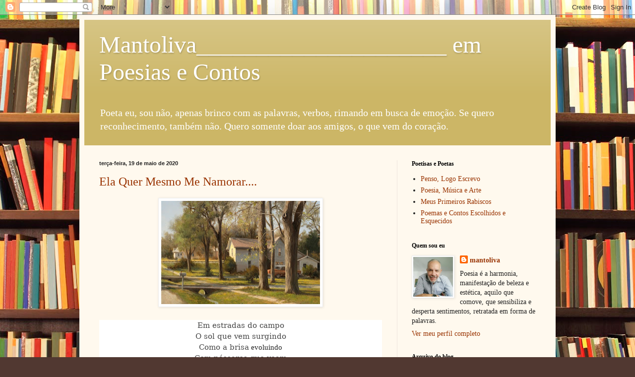

--- FILE ---
content_type: text/html; charset=UTF-8
request_url: https://mantoliva.blogspot.com/2020/05/
body_size: 11434
content:
<!DOCTYPE html>
<html class='v2' dir='ltr' lang='pt-BR'>
<head>
<link href='https://www.blogger.com/static/v1/widgets/335934321-css_bundle_v2.css' rel='stylesheet' type='text/css'/>
<meta content='width=1100' name='viewport'/>
<meta content='text/html; charset=UTF-8' http-equiv='Content-Type'/>
<meta content='blogger' name='generator'/>
<link href='https://mantoliva.blogspot.com/favicon.ico' rel='icon' type='image/x-icon'/>
<link href='https://mantoliva.blogspot.com/2020/05/' rel='canonical'/>
<link rel="alternate" type="application/atom+xml" title="Mantoliva_____________________ em Poesias e Contos - Atom" href="https://mantoliva.blogspot.com/feeds/posts/default" />
<link rel="alternate" type="application/rss+xml" title="Mantoliva_____________________ em Poesias e Contos - RSS" href="https://mantoliva.blogspot.com/feeds/posts/default?alt=rss" />
<link rel="service.post" type="application/atom+xml" title="Mantoliva_____________________ em Poesias e Contos - Atom" href="https://www.blogger.com/feeds/4289623766370818744/posts/default" />
<!--Can't find substitution for tag [blog.ieCssRetrofitLinks]-->
<meta content='https://mantoliva.blogspot.com/2020/05/' property='og:url'/>
<meta content='Mantoliva_____________________ em Poesias e Contos' property='og:title'/>
<meta content='Poeta eu, sou não, apenas brinco com as palavras, verbos, rimando em busca de emoção. Se quero reconhecimento, também não. Quero somente doar aos amigos, o que vem do coração.' property='og:description'/>
<title>Mantoliva_____________________ em Poesias e Contos: maio 2020</title>
<style id='page-skin-1' type='text/css'><!--
/*
-----------------------------------------------
Blogger Template Style
Name:     Simple
Designer: Blogger
URL:      www.blogger.com
----------------------------------------------- */
/* Content
----------------------------------------------- */
body {
font: normal normal 14px Georgia, Utopia, 'Palatino Linotype', Palatino, serif;
color: #222222;
background: #513831 url(//themes.googleusercontent.com/image?id=1KH22PlFqsiVYxboQNAoJjYmRbw5M4REHmdJbHT5M2x9zVMGrCqwSjZvaQW_A10KPc6Il) repeat scroll top center /* Credit: luoman (https://www.istockphoto.com/googleimages.php?id=11394138&amp;platform=blogger) */;
padding: 0 40px 40px 40px;
}
html body .region-inner {
min-width: 0;
max-width: 100%;
width: auto;
}
h2 {
font-size: 22px;
}
a:link {
text-decoration:none;
color: #993300;
}
a:visited {
text-decoration:none;
color: #888888;
}
a:hover {
text-decoration:underline;
color: #ff1900;
}
.body-fauxcolumn-outer .fauxcolumn-inner {
background: transparent none repeat scroll top left;
_background-image: none;
}
.body-fauxcolumn-outer .cap-top {
position: absolute;
z-index: 1;
height: 400px;
width: 100%;
}
.body-fauxcolumn-outer .cap-top .cap-left {
width: 100%;
background: transparent none repeat-x scroll top left;
_background-image: none;
}
.content-outer {
-moz-box-shadow: 0 0 40px rgba(0, 0, 0, .15);
-webkit-box-shadow: 0 0 5px rgba(0, 0, 0, .15);
-goog-ms-box-shadow: 0 0 10px #333333;
box-shadow: 0 0 40px rgba(0, 0, 0, .15);
margin-bottom: 1px;
}
.content-inner {
padding: 10px 10px;
}
.content-inner {
background-color: #fff9ee;
}
/* Header
----------------------------------------------- */
.header-outer {
background: #ccb666 url(https://resources.blogblog.com/blogblog/data/1kt/simple/gradients_light.png) repeat-x scroll 0 -400px;
_background-image: none;
}
.Header h1 {
font: normal normal 48px Georgia, Utopia, 'Palatino Linotype', Palatino, serif;
color: #ffffff;
text-shadow: 1px 2px 3px rgba(0, 0, 0, .2);
}
.Header h1 a {
color: #ffffff;
}
.Header .description {
font-size: 140%;
color: #ffffff;
}
.header-inner .Header .titlewrapper {
padding: 22px 30px;
}
.header-inner .Header .descriptionwrapper {
padding: 0 30px;
}
/* Tabs
----------------------------------------------- */
.tabs-inner .section:first-child {
border-top: 0 solid #eee5dd;
}
.tabs-inner .section:first-child ul {
margin-top: -0;
border-top: 0 solid #eee5dd;
border-left: 0 solid #eee5dd;
border-right: 0 solid #eee5dd;
}
.tabs-inner .widget ul {
background: #fff9ee none repeat-x scroll 0 -800px;
_background-image: none;
border-bottom: 1px solid #eee5dd;
margin-top: 0;
margin-left: -30px;
margin-right: -30px;
}
.tabs-inner .widget li a {
display: inline-block;
padding: .6em 1em;
font: normal normal 16px Georgia, Utopia, 'Palatino Linotype', Palatino, serif;
color: #998877;
border-left: 1px solid #fff9ee;
border-right: 1px solid #eee5dd;
}
.tabs-inner .widget li:first-child a {
border-left: none;
}
.tabs-inner .widget li.selected a, .tabs-inner .widget li a:hover {
color: #000000;
background-color: #fff9ee;
text-decoration: none;
}
/* Columns
----------------------------------------------- */
.main-outer {
border-top: 0 solid #eee5dd;
}
.fauxcolumn-left-outer .fauxcolumn-inner {
border-right: 1px solid #eee5dd;
}
.fauxcolumn-right-outer .fauxcolumn-inner {
border-left: 1px solid #eee5dd;
}
/* Headings
----------------------------------------------- */
div.widget > h2,
div.widget h2.title {
margin: 0 0 1em 0;
font: normal bold 12px Georgia, Utopia, 'Palatino Linotype', Palatino, serif;
color: #000000;
}
/* Widgets
----------------------------------------------- */
.widget .zippy {
color: #999999;
text-shadow: 2px 2px 1px rgba(0, 0, 0, .1);
}
.widget .popular-posts ul {
list-style: none;
}
/* Posts
----------------------------------------------- */
h2.date-header {
font: normal bold 11px Arial, Tahoma, Helvetica, FreeSans, sans-serif;
}
.date-header span {
background-color: transparent;
color: #222222;
padding: inherit;
letter-spacing: inherit;
margin: inherit;
}
.main-inner {
padding-top: 30px;
padding-bottom: 30px;
}
.main-inner .column-center-inner {
padding: 0 15px;
}
.main-inner .column-center-inner .section {
margin: 0 15px;
}
.post {
margin: 0 0 25px 0;
}
h3.post-title, .comments h4 {
font: normal normal 24px Georgia, Utopia, 'Palatino Linotype', Palatino, serif;
margin: .75em 0 0;
}
.post-body {
font-size: 110%;
line-height: 1.4;
position: relative;
}
.post-body img, .post-body .tr-caption-container, .Profile img, .Image img,
.BlogList .item-thumbnail img {
padding: 2px;
background: #ffffff;
border: 1px solid #eeeeee;
-moz-box-shadow: 1px 1px 5px rgba(0, 0, 0, .1);
-webkit-box-shadow: 1px 1px 5px rgba(0, 0, 0, .1);
box-shadow: 1px 1px 5px rgba(0, 0, 0, .1);
}
.post-body img, .post-body .tr-caption-container {
padding: 5px;
}
.post-body .tr-caption-container {
color: #222222;
}
.post-body .tr-caption-container img {
padding: 0;
background: transparent;
border: none;
-moz-box-shadow: 0 0 0 rgba(0, 0, 0, .1);
-webkit-box-shadow: 0 0 0 rgba(0, 0, 0, .1);
box-shadow: 0 0 0 rgba(0, 0, 0, .1);
}
.post-header {
margin: 0 0 1.5em;
line-height: 1.6;
font-size: 90%;
}
.post-footer {
margin: 20px -2px 0;
padding: 5px 10px;
color: #666555;
background-color: #eee9dd;
border-bottom: 1px solid #eeeeee;
line-height: 1.6;
font-size: 90%;
}
#comments .comment-author {
padding-top: 1.5em;
border-top: 1px solid #eee5dd;
background-position: 0 1.5em;
}
#comments .comment-author:first-child {
padding-top: 0;
border-top: none;
}
.avatar-image-container {
margin: .2em 0 0;
}
#comments .avatar-image-container img {
border: 1px solid #eeeeee;
}
/* Comments
----------------------------------------------- */
.comments .comments-content .icon.blog-author {
background-repeat: no-repeat;
background-image: url([data-uri]);
}
.comments .comments-content .loadmore a {
border-top: 1px solid #999999;
border-bottom: 1px solid #999999;
}
.comments .comment-thread.inline-thread {
background-color: #eee9dd;
}
.comments .continue {
border-top: 2px solid #999999;
}
/* Accents
---------------------------------------------- */
.section-columns td.columns-cell {
border-left: 1px solid #eee5dd;
}
.blog-pager {
background: transparent none no-repeat scroll top center;
}
.blog-pager-older-link, .home-link,
.blog-pager-newer-link {
background-color: #fff9ee;
padding: 5px;
}
.footer-outer {
border-top: 0 dashed #bbbbbb;
}
/* Mobile
----------------------------------------------- */
body.mobile  {
background-size: auto;
}
.mobile .body-fauxcolumn-outer {
background: transparent none repeat scroll top left;
}
.mobile .body-fauxcolumn-outer .cap-top {
background-size: 100% auto;
}
.mobile .content-outer {
-webkit-box-shadow: 0 0 3px rgba(0, 0, 0, .15);
box-shadow: 0 0 3px rgba(0, 0, 0, .15);
}
.mobile .tabs-inner .widget ul {
margin-left: 0;
margin-right: 0;
}
.mobile .post {
margin: 0;
}
.mobile .main-inner .column-center-inner .section {
margin: 0;
}
.mobile .date-header span {
padding: 0.1em 10px;
margin: 0 -10px;
}
.mobile h3.post-title {
margin: 0;
}
.mobile .blog-pager {
background: transparent none no-repeat scroll top center;
}
.mobile .footer-outer {
border-top: none;
}
.mobile .main-inner, .mobile .footer-inner {
background-color: #fff9ee;
}
.mobile-index-contents {
color: #222222;
}
.mobile-link-button {
background-color: #993300;
}
.mobile-link-button a:link, .mobile-link-button a:visited {
color: #ffffff;
}
.mobile .tabs-inner .section:first-child {
border-top: none;
}
.mobile .tabs-inner .PageList .widget-content {
background-color: #fff9ee;
color: #000000;
border-top: 1px solid #eee5dd;
border-bottom: 1px solid #eee5dd;
}
.mobile .tabs-inner .PageList .widget-content .pagelist-arrow {
border-left: 1px solid #eee5dd;
}

--></style>
<style id='template-skin-1' type='text/css'><!--
body {
min-width: 960px;
}
.content-outer, .content-fauxcolumn-outer, .region-inner {
min-width: 960px;
max-width: 960px;
_width: 960px;
}
.main-inner .columns {
padding-left: 0;
padding-right: 310px;
}
.main-inner .fauxcolumn-center-outer {
left: 0;
right: 310px;
/* IE6 does not respect left and right together */
_width: expression(this.parentNode.offsetWidth -
parseInt("0") -
parseInt("310px") + 'px');
}
.main-inner .fauxcolumn-left-outer {
width: 0;
}
.main-inner .fauxcolumn-right-outer {
width: 310px;
}
.main-inner .column-left-outer {
width: 0;
right: 100%;
margin-left: -0;
}
.main-inner .column-right-outer {
width: 310px;
margin-right: -310px;
}
#layout {
min-width: 0;
}
#layout .content-outer {
min-width: 0;
width: 800px;
}
#layout .region-inner {
min-width: 0;
width: auto;
}
body#layout div.add_widget {
padding: 8px;
}
body#layout div.add_widget a {
margin-left: 32px;
}
--></style>
<style>
    body {background-image:url(\/\/themes.googleusercontent.com\/image?id=1KH22PlFqsiVYxboQNAoJjYmRbw5M4REHmdJbHT5M2x9zVMGrCqwSjZvaQW_A10KPc6Il);}
    
@media (max-width: 200px) { body {background-image:url(\/\/themes.googleusercontent.com\/image?id=1KH22PlFqsiVYxboQNAoJjYmRbw5M4REHmdJbHT5M2x9zVMGrCqwSjZvaQW_A10KPc6Il&options=w200);}}
@media (max-width: 400px) and (min-width: 201px) { body {background-image:url(\/\/themes.googleusercontent.com\/image?id=1KH22PlFqsiVYxboQNAoJjYmRbw5M4REHmdJbHT5M2x9zVMGrCqwSjZvaQW_A10KPc6Il&options=w400);}}
@media (max-width: 800px) and (min-width: 401px) { body {background-image:url(\/\/themes.googleusercontent.com\/image?id=1KH22PlFqsiVYxboQNAoJjYmRbw5M4REHmdJbHT5M2x9zVMGrCqwSjZvaQW_A10KPc6Il&options=w800);}}
@media (max-width: 1200px) and (min-width: 801px) { body {background-image:url(\/\/themes.googleusercontent.com\/image?id=1KH22PlFqsiVYxboQNAoJjYmRbw5M4REHmdJbHT5M2x9zVMGrCqwSjZvaQW_A10KPc6Il&options=w1200);}}
/* Last tag covers anything over one higher than the previous max-size cap. */
@media (min-width: 1201px) { body {background-image:url(\/\/themes.googleusercontent.com\/image?id=1KH22PlFqsiVYxboQNAoJjYmRbw5M4REHmdJbHT5M2x9zVMGrCqwSjZvaQW_A10KPc6Il&options=w1600);}}
  </style>
<link href='https://www.blogger.com/dyn-css/authorization.css?targetBlogID=4289623766370818744&amp;zx=5d4f028d-8de0-4e94-a3e0-5c94117ab3c4' media='none' onload='if(media!=&#39;all&#39;)media=&#39;all&#39;' rel='stylesheet'/><noscript><link href='https://www.blogger.com/dyn-css/authorization.css?targetBlogID=4289623766370818744&amp;zx=5d4f028d-8de0-4e94-a3e0-5c94117ab3c4' rel='stylesheet'/></noscript>
<meta name='google-adsense-platform-account' content='ca-host-pub-1556223355139109'/>
<meta name='google-adsense-platform-domain' content='blogspot.com'/>

</head>
<body class='loading variant-literate'>
<div class='navbar section' id='navbar' name='Navbar'><div class='widget Navbar' data-version='1' id='Navbar1'><script type="text/javascript">
    function setAttributeOnload(object, attribute, val) {
      if(window.addEventListener) {
        window.addEventListener('load',
          function(){ object[attribute] = val; }, false);
      } else {
        window.attachEvent('onload', function(){ object[attribute] = val; });
      }
    }
  </script>
<div id="navbar-iframe-container"></div>
<script type="text/javascript" src="https://apis.google.com/js/platform.js"></script>
<script type="text/javascript">
      gapi.load("gapi.iframes:gapi.iframes.style.bubble", function() {
        if (gapi.iframes && gapi.iframes.getContext) {
          gapi.iframes.getContext().openChild({
              url: 'https://www.blogger.com/navbar/4289623766370818744?origin\x3dhttps://mantoliva.blogspot.com',
              where: document.getElementById("navbar-iframe-container"),
              id: "navbar-iframe"
          });
        }
      });
    </script><script type="text/javascript">
(function() {
var script = document.createElement('script');
script.type = 'text/javascript';
script.src = '//pagead2.googlesyndication.com/pagead/js/google_top_exp.js';
var head = document.getElementsByTagName('head')[0];
if (head) {
head.appendChild(script);
}})();
</script>
</div></div>
<div class='body-fauxcolumns'>
<div class='fauxcolumn-outer body-fauxcolumn-outer'>
<div class='cap-top'>
<div class='cap-left'></div>
<div class='cap-right'></div>
</div>
<div class='fauxborder-left'>
<div class='fauxborder-right'></div>
<div class='fauxcolumn-inner'>
</div>
</div>
<div class='cap-bottom'>
<div class='cap-left'></div>
<div class='cap-right'></div>
</div>
</div>
</div>
<div class='content'>
<div class='content-fauxcolumns'>
<div class='fauxcolumn-outer content-fauxcolumn-outer'>
<div class='cap-top'>
<div class='cap-left'></div>
<div class='cap-right'></div>
</div>
<div class='fauxborder-left'>
<div class='fauxborder-right'></div>
<div class='fauxcolumn-inner'>
</div>
</div>
<div class='cap-bottom'>
<div class='cap-left'></div>
<div class='cap-right'></div>
</div>
</div>
</div>
<div class='content-outer'>
<div class='content-cap-top cap-top'>
<div class='cap-left'></div>
<div class='cap-right'></div>
</div>
<div class='fauxborder-left content-fauxborder-left'>
<div class='fauxborder-right content-fauxborder-right'></div>
<div class='content-inner'>
<header>
<div class='header-outer'>
<div class='header-cap-top cap-top'>
<div class='cap-left'></div>
<div class='cap-right'></div>
</div>
<div class='fauxborder-left header-fauxborder-left'>
<div class='fauxborder-right header-fauxborder-right'></div>
<div class='region-inner header-inner'>
<div class='header section' id='header' name='Cabeçalho'><div class='widget Header' data-version='1' id='Header1'>
<div id='header-inner'>
<div class='titlewrapper'>
<h1 class='title'>
<a href='https://mantoliva.blogspot.com/'>
Mantoliva_____________________ em Poesias e Contos
</a>
</h1>
</div>
<div class='descriptionwrapper'>
<p class='description'><span>Poeta eu, sou não, apenas brinco com as palavras, verbos, rimando em busca de emoção. Se quero reconhecimento, também não. Quero somente doar aos amigos, o que vem do coração.</span></p>
</div>
</div>
</div></div>
</div>
</div>
<div class='header-cap-bottom cap-bottom'>
<div class='cap-left'></div>
<div class='cap-right'></div>
</div>
</div>
</header>
<div class='tabs-outer'>
<div class='tabs-cap-top cap-top'>
<div class='cap-left'></div>
<div class='cap-right'></div>
</div>
<div class='fauxborder-left tabs-fauxborder-left'>
<div class='fauxborder-right tabs-fauxborder-right'></div>
<div class='region-inner tabs-inner'>
<div class='tabs no-items section' id='crosscol' name='Entre colunas'></div>
<div class='tabs no-items section' id='crosscol-overflow' name='Cross-Column 2'></div>
</div>
</div>
<div class='tabs-cap-bottom cap-bottom'>
<div class='cap-left'></div>
<div class='cap-right'></div>
</div>
</div>
<div class='main-outer'>
<div class='main-cap-top cap-top'>
<div class='cap-left'></div>
<div class='cap-right'></div>
</div>
<div class='fauxborder-left main-fauxborder-left'>
<div class='fauxborder-right main-fauxborder-right'></div>
<div class='region-inner main-inner'>
<div class='columns fauxcolumns'>
<div class='fauxcolumn-outer fauxcolumn-center-outer'>
<div class='cap-top'>
<div class='cap-left'></div>
<div class='cap-right'></div>
</div>
<div class='fauxborder-left'>
<div class='fauxborder-right'></div>
<div class='fauxcolumn-inner'>
</div>
</div>
<div class='cap-bottom'>
<div class='cap-left'></div>
<div class='cap-right'></div>
</div>
</div>
<div class='fauxcolumn-outer fauxcolumn-left-outer'>
<div class='cap-top'>
<div class='cap-left'></div>
<div class='cap-right'></div>
</div>
<div class='fauxborder-left'>
<div class='fauxborder-right'></div>
<div class='fauxcolumn-inner'>
</div>
</div>
<div class='cap-bottom'>
<div class='cap-left'></div>
<div class='cap-right'></div>
</div>
</div>
<div class='fauxcolumn-outer fauxcolumn-right-outer'>
<div class='cap-top'>
<div class='cap-left'></div>
<div class='cap-right'></div>
</div>
<div class='fauxborder-left'>
<div class='fauxborder-right'></div>
<div class='fauxcolumn-inner'>
</div>
</div>
<div class='cap-bottom'>
<div class='cap-left'></div>
<div class='cap-right'></div>
</div>
</div>
<!-- corrects IE6 width calculation -->
<div class='columns-inner'>
<div class='column-center-outer'>
<div class='column-center-inner'>
<div class='main section' id='main' name='Principal'><div class='widget Blog' data-version='1' id='Blog1'>
<div class='blog-posts hfeed'>

          <div class="date-outer">
        
<h2 class='date-header'><span>terça-feira, 19 de maio de 2020</span></h2>

          <div class="date-posts">
        
<div class='post-outer'>
<div class='post hentry uncustomized-post-template' itemprop='blogPost' itemscope='itemscope' itemtype='http://schema.org/BlogPosting'>
<meta content='https://blogger.googleusercontent.com/img/b/R29vZ2xl/AVvXsEiqys1WK2KG5DVjDX-iOGRcYK2b9bSZ9GPc7RCpC72MTb0umXHUurZvwVlfb5vZjI0tmWX4C4REtyl6ErAUI5oilpobul5ngBX8dPHMRe5Xlf1fE0l5zVjGSupXBmFWyN1gbNWtRHAIoTM/s320/0001.jpg' itemprop='image_url'/>
<meta content='4289623766370818744' itemprop='blogId'/>
<meta content='2011030848852474192' itemprop='postId'/>
<a name='2011030848852474192'></a>
<h3 class='post-title entry-title' itemprop='name'>
<a href='https://mantoliva.blogspot.com/2020/05/ela-quer-mesmo-me-namorar.html'>Ela Quer Mesmo Me Namorar....</a>
</h3>
<div class='post-header'>
<div class='post-header-line-1'></div>
</div>
<div class='post-body entry-content' id='post-body-2011030848852474192' itemprop='description articleBody'>
<div class="separator" style="clear: both; text-align: center;">
<a href="https://blogger.googleusercontent.com/img/b/R29vZ2xl/AVvXsEiqys1WK2KG5DVjDX-iOGRcYK2b9bSZ9GPc7RCpC72MTb0umXHUurZvwVlfb5vZjI0tmWX4C4REtyl6ErAUI5oilpobul5ngBX8dPHMRe5Xlf1fE0l5zVjGSupXBmFWyN1gbNWtRHAIoTM/s1600/0001.jpg" imageanchor="1" style="margin-left: 1em; margin-right: 1em;"><img border="0" data-original-height="654" data-original-width="1003" height="208" src="https://blogger.googleusercontent.com/img/b/R29vZ2xl/AVvXsEiqys1WK2KG5DVjDX-iOGRcYK2b9bSZ9GPc7RCpC72MTb0umXHUurZvwVlfb5vZjI0tmWX4C4REtyl6ErAUI5oilpobul5ngBX8dPHMRe5Xlf1fE0l5zVjGSupXBmFWyN1gbNWtRHAIoTM/s320/0001.jpg" width="320" /></a></div>
<br />
<div style="background: white; margin: 0cm 0cm 0.0001pt; text-align: center;">
<span style="color: #444444; font-family: &quot;Georgia&quot;,&quot;serif&quot;; mso-bidi-font-family: Arial; mso-bidi-font-size: 14.5pt;">Em estradas do campo</span><o:p></o:p></div>
<div style="background: white; margin: 0cm 0cm 0.0001pt; text-align: center;">
<span style="color: #444444; font-family: &quot;Georgia&quot;,&quot;serif&quot;; mso-bidi-font-family: Arial; mso-bidi-font-size: 14.5pt;">O sol que vem surgindo<o:p></o:p></span></div>
<div style="background: white; margin: 0cm 0cm 0.0001pt; text-align: center;">
<span style="color: #444444; font-family: &quot;Georgia&quot;,&quot;serif&quot;; mso-bidi-font-family: Arial; mso-bidi-font-size: 14.5pt;">Como a brisa</span> evoluindo<o:p></o:p></div>
<div style="background: white; margin: 0cm 0cm 0.0001pt; text-align: center;">
<span style="color: #444444; font-family: &quot;Georgia&quot;,&quot;serif&quot;; mso-bidi-font-family: Arial; mso-bidi-font-size: 14.5pt;">Com pássaros que voam<o:p></o:p></span></div>
<div style="background: white; margin: 0cm 0cm 0.0001pt; text-align: center;">
<span style="color: #444444; font-family: &quot;Georgia&quot;,&quot;serif&quot;; mso-bidi-font-family: Arial; mso-bidi-font-size: 14.5pt;">Seus cantos que ecoam<o:p></o:p></span></div>
<div style="background: white; margin: 0cm 0cm 0.0001pt; text-align: center;">
<span style="color: #444444; font-family: &quot;Georgia&quot;,&quot;serif&quot;; mso-bidi-font-family: Arial; mso-bidi-font-size: 14.5pt;">Nesta manhã de outono<o:p></o:p></span></div>
<div style="background: white; margin: 0cm 0cm 0.0001pt; text-align: center;">
<br /></div>
<div style="background: white; margin: 0cm 0cm 0.0001pt; text-align: center;">
<span style="color: #444444; font-family: &quot;Georgia&quot;,&quot;serif&quot;; mso-bidi-font-family: Arial; mso-bidi-font-size: 14.5pt;">Suave brisa no rosto<o:p></o:p></span></div>
<div style="background: white; margin: 0cm 0cm 0.0001pt; text-align: center;">
<span style="color: #444444; font-family: &quot;Georgia&quot;,&quot;serif&quot;; mso-bidi-font-family: Arial; mso-bidi-font-size: 14.5pt;">Com minhas memórias<o:p></o:p></span></div>
<div style="background: white; margin: 0cm 0cm 0.0001pt; text-align: center;">
<span style="color: #444444; font-family: &quot;Georgia&quot;,&quot;serif&quot;; mso-bidi-font-family: Arial; mso-bidi-font-size: 14.5pt;">Imaginando histórias<o:p></o:p></span></div>
<div style="background: white; margin: 0cm 0cm 0.0001pt; text-align: center;">
<span style="color: #444444; font-family: &quot;Georgia&quot;,&quot;serif&quot;; mso-bidi-font-family: Arial; mso-bidi-font-size: 14.5pt;">Giram em torno dela</span><o:p></o:p></div>
<div style="background: white; margin: 0cm 0cm 0.0001pt; text-align: center;">
<span style="color: #444444; font-family: &quot;Georgia&quot;,&quot;serif&quot;; mso-bidi-font-family: Arial; mso-bidi-font-size: 14.5pt;">Esperando na Janela<o:p></o:p></span></div>
<div style="background: white; margin: 0cm 0cm 0.0001pt; text-align: center;">
<span style="color: #444444; font-family: &quot;Georgia&quot;,&quot;serif&quot;; mso-bidi-font-family: Arial; mso-bidi-font-size: 14.5pt;">Sorriso que é só meu<o:p></o:p></span></div>
<div style="background: white; margin: 0cm 0cm 0.0001pt; text-align: center;">
<br /></div>
<div style="background: white; margin: 0cm 0cm 0.0001pt; text-align: center;">
<span style="color: #444444; font-family: &quot;Georgia&quot;,&quot;serif&quot;; mso-bidi-font-family: Arial; mso-bidi-font-size: 14.5pt;">Passando a casa dela<o:p></o:p></span></div>
<div style="background: white; margin: 0cm 0cm 0.0001pt; text-align: center;">
<span style="color: #444444; font-family: &quot;Georgia&quot;,&quot;serif&quot;; mso-bidi-font-family: Arial; mso-bidi-font-size: 14.5pt;">Sinto mesmo seu olhar<o:p></o:p></span></div>
<div style="background: white; margin: 0cm 0cm 0.0001pt; text-align: center;">
<span style="color: #444444; font-family: &quot;Georgia&quot;,&quot;serif&quot;; mso-bidi-font-family: Arial; mso-bidi-font-size: 14.5pt;">Nosso coração pulsar<o:p></o:p></span></div>
<div style="background: white; margin: 0cm 0cm 0.0001pt; text-align: center;">
<span style="color: #444444; font-family: &quot;Georgia&quot;,&quot;serif&quot;; mso-bidi-font-family: Arial; mso-bidi-font-size: 14.5pt;">Isto é quase paraíso<o:p></o:p></span></div>
<div style="background: white; margin: 0cm 0cm 0.0001pt; text-align: center;">
<span style="color: #444444; font-family: &quot;Georgia&quot;,&quot;serif&quot;; mso-bidi-font-family: Arial; mso-bidi-font-size: 14.5pt;">Ela é mesmo sem juízo<o:p></o:p></span></div>
<div style="background: white; margin: 0cm 0cm 0.0001pt; text-align: center;">
<span style="color: #444444; font-family: &quot;Georgia&quot;,&quot;serif&quot;; mso-bidi-font-family: Arial; mso-bidi-font-size: 14.5pt;">Quer sim me namorar<o:p></o:p></span></div>
<div style="background: white; margin: 0cm 0cm 0.0001pt; text-align: center;">
<br /></div>
<div style="background: white; margin: 0cm 0cm 0.0001pt; text-align: center;">
<span style="color: #444444; font-family: &quot;Georgia&quot;,&quot;serif&quot;; mso-bidi-font-family: Arial; mso-bidi-font-size: 14.5pt;">by: mantoliva<o:p></o:p></span></div>
<div style="text-align: center;">
<br /></div>
<div style='clear: both;'></div>
</div>
<div class='post-footer'>
<div class='post-footer-line post-footer-line-1'>
<span class='post-author vcard'>
</span>
<span class='post-timestamp'>
às
<meta content='https://mantoliva.blogspot.com/2020/05/ela-quer-mesmo-me-namorar.html' itemprop='url'/>
<a class='timestamp-link' href='https://mantoliva.blogspot.com/2020/05/ela-quer-mesmo-me-namorar.html' rel='bookmark' title='permanent link'><abbr class='published' itemprop='datePublished' title='2020-05-19T11:59:00-07:00'>maio 19, 2020</abbr></a>
</span>
<span class='post-comment-link'>
<a class='comment-link' href='https://mantoliva.blogspot.com/2020/05/ela-quer-mesmo-me-namorar.html#comment-form' onclick=''>
4 comentários:
  </a>
</span>
<span class='post-icons'>
<span class='item-control blog-admin pid-1971450731'>
<a href='https://www.blogger.com/post-edit.g?blogID=4289623766370818744&postID=2011030848852474192&from=pencil' title='Editar post'>
<img alt='' class='icon-action' height='18' src='https://resources.blogblog.com/img/icon18_edit_allbkg.gif' width='18'/>
</a>
</span>
</span>
<div class='post-share-buttons goog-inline-block'>
<a class='goog-inline-block share-button sb-email' href='https://www.blogger.com/share-post.g?blogID=4289623766370818744&postID=2011030848852474192&target=email' target='_blank' title='Enviar por e-mail'><span class='share-button-link-text'>Enviar por e-mail</span></a><a class='goog-inline-block share-button sb-blog' href='https://www.blogger.com/share-post.g?blogID=4289623766370818744&postID=2011030848852474192&target=blog' onclick='window.open(this.href, "_blank", "height=270,width=475"); return false;' target='_blank' title='Postar no blog!'><span class='share-button-link-text'>Postar no blog!</span></a><a class='goog-inline-block share-button sb-twitter' href='https://www.blogger.com/share-post.g?blogID=4289623766370818744&postID=2011030848852474192&target=twitter' target='_blank' title='Compartilhar no X'><span class='share-button-link-text'>Compartilhar no X</span></a><a class='goog-inline-block share-button sb-facebook' href='https://www.blogger.com/share-post.g?blogID=4289623766370818744&postID=2011030848852474192&target=facebook' onclick='window.open(this.href, "_blank", "height=430,width=640"); return false;' target='_blank' title='Compartilhar no Facebook'><span class='share-button-link-text'>Compartilhar no Facebook</span></a><a class='goog-inline-block share-button sb-pinterest' href='https://www.blogger.com/share-post.g?blogID=4289623766370818744&postID=2011030848852474192&target=pinterest' target='_blank' title='Compartilhar com o Pinterest'><span class='share-button-link-text'>Compartilhar com o Pinterest</span></a>
</div>
</div>
<div class='post-footer-line post-footer-line-2'>
<span class='post-labels'>
</span>
</div>
<div class='post-footer-line post-footer-line-3'>
<span class='post-location'>
</span>
</div>
</div>
</div>
</div>
<div class='inline-ad'>
<!--Can't find substitution for tag [adCode]-->
</div>

        </div></div>
      
</div>
<div class='blog-pager' id='blog-pager'>
<span id='blog-pager-newer-link'>
<a class='blog-pager-newer-link' href='https://mantoliva.blogspot.com/search?updated-max=2020-06-26T05:15:00-07:00&amp;max-results=10&amp;reverse-paginate=true' id='Blog1_blog-pager-newer-link' title='Postagens mais recentes'>Postagens mais recentes</a>
</span>
<span id='blog-pager-older-link'>
<a class='blog-pager-older-link' href='https://mantoliva.blogspot.com/search?updated-max=2020-05-19T11:59:00-07:00&amp;max-results=10' id='Blog1_blog-pager-older-link' title='Postagens mais antigas'>Postagens mais antigas</a>
</span>
<a class='home-link' href='https://mantoliva.blogspot.com/'>Página inicial</a>
</div>
<div class='clear'></div>
<div class='blog-feeds'>
<div class='feed-links'>
Assinar:
<a class='feed-link' href='https://mantoliva.blogspot.com/feeds/posts/default' target='_blank' type='application/atom+xml'>Comentários (Atom)</a>
</div>
</div>
</div><div class='widget FeaturedPost' data-version='1' id='FeaturedPost1'>
<div class='post-summary'>
<h3><a href='https://mantoliva.blogspot.com/2023/10/na-miragem-so-vejo-mesmo-o-seu-beijo.html'>Na Miragem Só Vejo Mesmo o Seu Beijo...</a></h3>
<p>
Enquanto sou maré, e adormeço na margem da praia, e em ti eu penso, solta na areia, a vida te leva, meu pensamento te busca... Enquanto sou ...
</p>
<img class='image' src='https://blogger.googleusercontent.com/img/b/R29vZ2xl/AVvXsEjBCV7cnL3ZxfSMe9ju86lbgHTfLbl9l8_q99B3e5ETCSSaq8i7oyWCsCjb-uii1JoGHmM4fhytcsve7_Q_KoMNMGnOhuU9ZG9i08pYArrRG76Dnqi_5iiYMbmm7vhR9o1BM-8AIKGD-9RaoJ8vZTAi-vgyxbHqfhGpSVLWdJU4rpu0DRCGiiyLkARx4Tw/s320/POEMA.jpeg'/>
</div>
<style type='text/css'>
    .image {
      width: 100%;
    }
  </style>
<div class='clear'></div>
</div><div class='widget PopularPosts' data-version='1' id='PopularPosts1'>
<div class='widget-content popular-posts'>
<ul>
<li>
<div class='item-content'>
<div class='item-thumbnail'>
<a href='https://mantoliva.blogspot.com/2023/10/na-miragem-so-vejo-mesmo-o-seu-beijo.html' target='_blank'>
<img alt='' border='0' src='https://blogger.googleusercontent.com/img/b/R29vZ2xl/AVvXsEjBCV7cnL3ZxfSMe9ju86lbgHTfLbl9l8_q99B3e5ETCSSaq8i7oyWCsCjb-uii1JoGHmM4fhytcsve7_Q_KoMNMGnOhuU9ZG9i08pYArrRG76Dnqi_5iiYMbmm7vhR9o1BM-8AIKGD-9RaoJ8vZTAi-vgyxbHqfhGpSVLWdJU4rpu0DRCGiiyLkARx4Tw/w72-h72-p-k-no-nu/POEMA.jpeg'/>
</a>
</div>
<div class='item-title'><a href='https://mantoliva.blogspot.com/2023/10/na-miragem-so-vejo-mesmo-o-seu-beijo.html'>Na Miragem Só Vejo Mesmo o Seu Beijo...</a></div>
<div class='item-snippet'>Enquanto sou maré, e adormeço na margem da praia, e em ti eu penso, solta na areia, a vida te leva, meu pensamento te busca... Enquanto sou ...</div>
</div>
<div style='clear: both;'></div>
</li>
<li>
<div class='item-content'>
<div class='item-thumbnail'>
<a href='https://mantoliva.blogspot.com/2023/09/e-voce-sim-unica-dona-de-meu-coracao.html' target='_blank'>
<img alt='' border='0' src='https://blogger.googleusercontent.com/img/b/R29vZ2xl/AVvXsEhcc_VGIdRLplrOr_7gOg0lpKBfFkdF_uv7waVEqM75cIYwg86freb2aFvKeHD4st4QsxB4W3pP7NiJR2dMVlvpH33B0FdH6FhiYufV-bdsI2ZoFisDcujIk-RfbvK9tEtFXcgn9kEbgynlniAWbEwgWnYr6Vt8iQ9f0dw9xkP7xOwNUkZst4TrSFDjO-E/w72-h72-p-k-no-nu/images~2.jpeg'/>
</a>
</div>
<div class='item-title'><a href='https://mantoliva.blogspot.com/2023/09/e-voce-sim-unica-dona-de-meu-coracao.html'>É Você Sim, a Única Dona de Meu Coração...</a></div>
<div class='item-snippet'>Aquela vontade interior, sentir de teu corpo o calor, sabor de todos os beijos, aflorar os nosso desejos... &#160; Assim sentir simplesmente, qua...</div>
</div>
<div style='clear: both;'></div>
</li>
<li>
<div class='item-content'>
<div class='item-thumbnail'>
<a href='https://mantoliva.blogspot.com/2023/03/nao-ando-bem-pois-me-falta-alguem.html' target='_blank'>
<img alt='' border='0' src='https://blogger.googleusercontent.com/img/b/R29vZ2xl/AVvXsEgqhG-haJteoRsiBl2VjWbc9afgd_CRzOocBbbZKNZCRpwx_L1QzU-JcSAygVvutJ9LWX2w2UBGwCEAo4_FjD-FLA7s8KrQfpD7NrS7qPuOYG2y3tx-rN1-voCWZTtj0h7zV8U0afeZx2EEJV6nOS9yyI9NtsmOCJGSQhHgjl-BNSpD5CyT487GvkB1/w72-h72-p-k-no-nu/ela.jpg'/>
</a>
</div>
<div class='item-title'><a href='https://mantoliva.blogspot.com/2023/03/nao-ando-bem-pois-me-falta-alguem.html'>Não Ando Bem, Pois Me Falta Alguém...</a></div>
<div class='item-snippet'>&#160; Não ando muito bem, pode ser minha cabeça, ou a vida que vai vêm, seja por falta de carinho, ou mesmo falta de alguém... &#160; Vou descansar m...</div>
</div>
<div style='clear: both;'></div>
</li>
</ul>
<div class='clear'></div>
</div>
</div></div>
</div>
</div>
<div class='column-left-outer'>
<div class='column-left-inner'>
<aside>
</aside>
</div>
</div>
<div class='column-right-outer'>
<div class='column-right-inner'>
<aside>
<div class='sidebar section' id='sidebar-right-1'><div class='widget LinkList' data-version='1' id='LinkList2'>
<h2>Poetisas e Poetas</h2>
<div class='widget-content'>
<ul>
<li><a href='https://pensologoescrevobylarissaazevedo.blogspot.com/?m=0'>Penso, Logo Escrevo</a></li>
<li><a href='https://thewolfbard.com/wp-content/uploads/2020/10/Revista-The-Bard-Out20.pdf'>Poesia, Música e Arte</a></li>
<li><a href='http://tito12m.blogspot.com'>Meus Primeiros Rabiscos</a></li>
<li><a href='https://escolhidoseesquecidospoemas.blogspot.com/'>Poemas e Contos Escolhidos e Esquecidos</a></li>
</ul>
<div class='clear'></div>
</div>
</div><div class='widget Profile' data-version='1' id='Profile1'>
<h2>Quem sou eu</h2>
<div class='widget-content'>
<a href='https://www.blogger.com/profile/15707524686033337913'><img alt='Minha foto' class='profile-img' height='80' src='//blogger.googleusercontent.com/img/b/R29vZ2xl/AVvXsEin1RxJbBPEX_6a4YhaMPzd6mxGJNoshre-lv_6UEsICEEyUFRlmX-QFEiqbkxR-FLfaMRh1xkf1FxW3X-0MTo73YEbWQ3X1BvyIJQvvFTwfmQkQsSlo2_Jo8lfWKmx48Ndmdt3esl0aepskiLSaG07IfIWc3FE-CV0tvfDYAusNwuC/s220/eu.jpg' width='80'/></a>
<dl class='profile-datablock'>
<dt class='profile-data'>
<a class='profile-name-link g-profile' href='https://www.blogger.com/profile/15707524686033337913' rel='author' style='background-image: url(//www.blogger.com/img/logo-16.png);'>
mantoliva
</a>
</dt>
<dd class='profile-textblock'>Poesia é a harmonia, manifestação de beleza e estética, aquilo que comove, que sensibiliza e desperta sentimentos, retratada em forma de palavras.</dd>
</dl>
<a class='profile-link' href='https://www.blogger.com/profile/15707524686033337913' rel='author'>Ver meu perfil completo</a>
<div class='clear'></div>
</div>
</div><div class='widget BlogArchive' data-version='1' id='BlogArchive1'>
<h2>Arquivo do blog</h2>
<div class='widget-content'>
<div id='ArchiveList'>
<div id='BlogArchive1_ArchiveList'>
<ul class='flat'>
<li class='archivedate'>
<a href='https://mantoliva.blogspot.com/2023/10/'>outubro 2023</a> (1)
      </li>
<li class='archivedate'>
<a href='https://mantoliva.blogspot.com/2023/09/'>setembro 2023</a> (2)
      </li>
<li class='archivedate'>
<a href='https://mantoliva.blogspot.com/2023/07/'>julho 2023</a> (2)
      </li>
<li class='archivedate'>
<a href='https://mantoliva.blogspot.com/2023/05/'>maio 2023</a> (1)
      </li>
<li class='archivedate'>
<a href='https://mantoliva.blogspot.com/2023/04/'>abril 2023</a> (1)
      </li>
<li class='archivedate'>
<a href='https://mantoliva.blogspot.com/2023/03/'>março 2023</a> (1)
      </li>
<li class='archivedate'>
<a href='https://mantoliva.blogspot.com/2023/02/'>fevereiro 2023</a> (2)
      </li>
<li class='archivedate'>
<a href='https://mantoliva.blogspot.com/2022/11/'>novembro 2022</a> (3)
      </li>
<li class='archivedate'>
<a href='https://mantoliva.blogspot.com/2022/10/'>outubro 2022</a> (2)
      </li>
<li class='archivedate'>
<a href='https://mantoliva.blogspot.com/2022/08/'>agosto 2022</a> (1)
      </li>
<li class='archivedate'>
<a href='https://mantoliva.blogspot.com/2022/07/'>julho 2022</a> (2)
      </li>
<li class='archivedate'>
<a href='https://mantoliva.blogspot.com/2022/04/'>abril 2022</a> (1)
      </li>
<li class='archivedate'>
<a href='https://mantoliva.blogspot.com/2021/12/'>dezembro 2021</a> (4)
      </li>
<li class='archivedate'>
<a href='https://mantoliva.blogspot.com/2021/11/'>novembro 2021</a> (4)
      </li>
<li class='archivedate'>
<a href='https://mantoliva.blogspot.com/2021/10/'>outubro 2021</a> (3)
      </li>
<li class='archivedate'>
<a href='https://mantoliva.blogspot.com/2021/09/'>setembro 2021</a> (2)
      </li>
<li class='archivedate'>
<a href='https://mantoliva.blogspot.com/2021/08/'>agosto 2021</a> (1)
      </li>
<li class='archivedate'>
<a href='https://mantoliva.blogspot.com/2021/05/'>maio 2021</a> (1)
      </li>
<li class='archivedate'>
<a href='https://mantoliva.blogspot.com/2021/04/'>abril 2021</a> (5)
      </li>
<li class='archivedate'>
<a href='https://mantoliva.blogspot.com/2021/03/'>março 2021</a> (7)
      </li>
<li class='archivedate'>
<a href='https://mantoliva.blogspot.com/2021/02/'>fevereiro 2021</a> (6)
      </li>
<li class='archivedate'>
<a href='https://mantoliva.blogspot.com/2021/01/'>janeiro 2021</a> (8)
      </li>
<li class='archivedate'>
<a href='https://mantoliva.blogspot.com/2020/12/'>dezembro 2020</a> (3)
      </li>
<li class='archivedate'>
<a href='https://mantoliva.blogspot.com/2020/11/'>novembro 2020</a> (12)
      </li>
<li class='archivedate'>
<a href='https://mantoliva.blogspot.com/2020/10/'>outubro 2020</a> (10)
      </li>
<li class='archivedate'>
<a href='https://mantoliva.blogspot.com/2020/09/'>setembro 2020</a> (17)
      </li>
<li class='archivedate'>
<a href='https://mantoliva.blogspot.com/2020/08/'>agosto 2020</a> (13)
      </li>
<li class='archivedate'>
<a href='https://mantoliva.blogspot.com/2020/07/'>julho 2020</a> (14)
      </li>
<li class='archivedate'>
<a href='https://mantoliva.blogspot.com/2020/06/'>junho 2020</a> (14)
      </li>
<li class='archivedate'>
<a href='https://mantoliva.blogspot.com/2020/05/'>maio 2020</a> (1)
      </li>
<li class='archivedate'>
<a href='https://mantoliva.blogspot.com/2020/04/'>abril 2020</a> (6)
      </li>
<li class='archivedate'>
<a href='https://mantoliva.blogspot.com/2020/03/'>março 2020</a> (5)
      </li>
<li class='archivedate'>
<a href='https://mantoliva.blogspot.com/2020/02/'>fevereiro 2020</a> (7)
      </li>
<li class='archivedate'>
<a href='https://mantoliva.blogspot.com/2020/01/'>janeiro 2020</a> (8)
      </li>
<li class='archivedate'>
<a href='https://mantoliva.blogspot.com/2019/11/'>novembro 2019</a> (6)
      </li>
<li class='archivedate'>
<a href='https://mantoliva.blogspot.com/2019/10/'>outubro 2019</a> (7)
      </li>
<li class='archivedate'>
<a href='https://mantoliva.blogspot.com/2019/09/'>setembro 2019</a> (11)
      </li>
<li class='archivedate'>
<a href='https://mantoliva.blogspot.com/2019/08/'>agosto 2019</a> (16)
      </li>
<li class='archivedate'>
<a href='https://mantoliva.blogspot.com/2019/07/'>julho 2019</a> (24)
      </li>
<li class='archivedate'>
<a href='https://mantoliva.blogspot.com/2019/06/'>junho 2019</a> (27)
      </li>
<li class='archivedate'>
<a href='https://mantoliva.blogspot.com/2019/05/'>maio 2019</a> (9)
      </li>
<li class='archivedate'>
<a href='https://mantoliva.blogspot.com/2019/04/'>abril 2019</a> (13)
      </li>
<li class='archivedate'>
<a href='https://mantoliva.blogspot.com/2019/03/'>março 2019</a> (20)
      </li>
<li class='archivedate'>
<a href='https://mantoliva.blogspot.com/2019/02/'>fevereiro 2019</a> (19)
      </li>
</ul>
</div>
</div>
<div class='clear'></div>
</div>
</div>
<div class='widget ReportAbuse' data-version='1' id='ReportAbuse1'>
<h3 class='title'>
<a class='report_abuse' href='https://www.blogger.com/go/report-abuse' rel='noopener nofollow' target='_blank'>
Denunciar abuso
</a>
</h3>
</div></div>
<table border='0' cellpadding='0' cellspacing='0' class='section-columns columns-2'>
<tbody>
<tr>
<td class='first columns-cell'>
<div class='sidebar section' id='sidebar-right-2-1'><div class='widget PageList' data-version='1' id='PageList1'>
<div class='widget-content'>
<ul>
<li>
<a href='https://mantoliva.blogspot.com/'>Página inicial</a>
</li>
</ul>
<div class='clear'></div>
</div>
</div></div>
</td>
<td class='columns-cell'>
<div class='sidebar section' id='sidebar-right-2-2'><div class='widget BlogSearch' data-version='1' id='BlogSearch1'>
<h2 class='title'>Pesquisar este blog</h2>
<div class='widget-content'>
<div id='BlogSearch1_form'>
<form action='https://mantoliva.blogspot.com/search' class='gsc-search-box' target='_top'>
<table cellpadding='0' cellspacing='0' class='gsc-search-box'>
<tbody>
<tr>
<td class='gsc-input'>
<input autocomplete='off' class='gsc-input' name='q' size='10' title='search' type='text' value=''/>
</td>
<td class='gsc-search-button'>
<input class='gsc-search-button' title='search' type='submit' value='Pesquisar'/>
</td>
</tr>
</tbody>
</table>
</form>
</div>
</div>
<div class='clear'></div>
</div></div>
</td>
</tr>
</tbody>
</table>
<div class='sidebar no-items section' id='sidebar-right-3'></div>
</aside>
</div>
</div>
</div>
<div style='clear: both'></div>
<!-- columns -->
</div>
<!-- main -->
</div>
</div>
<div class='main-cap-bottom cap-bottom'>
<div class='cap-left'></div>
<div class='cap-right'></div>
</div>
</div>
<footer>
<div class='footer-outer'>
<div class='footer-cap-top cap-top'>
<div class='cap-left'></div>
<div class='cap-right'></div>
</div>
<div class='fauxborder-left footer-fauxborder-left'>
<div class='fauxborder-right footer-fauxborder-right'></div>
<div class='region-inner footer-inner'>
<div class='foot no-items section' id='footer-1'></div>
<table border='0' cellpadding='0' cellspacing='0' class='section-columns columns-2'>
<tbody>
<tr>
<td class='first columns-cell'>
<div class='foot no-items section' id='footer-2-1'></div>
</td>
<td class='columns-cell'>
<div class='foot no-items section' id='footer-2-2'></div>
</td>
</tr>
</tbody>
</table>
<!-- outside of the include in order to lock Attribution widget -->
<div class='foot section' id='footer-3' name='Rodapé'><div class='widget Attribution' data-version='1' id='Attribution1'>
<div class='widget-content' style='text-align: center;'>
Tema Simples. Imagens de tema por <a href='https://www.istockphoto.com/googleimages.php?id=11394138&amp;platform=blogger&langregion=pt_BR' target='_blank'>luoman</a>. Tecnologia do <a href='https://www.blogger.com' target='_blank'>Blogger</a>.
</div>
<div class='clear'></div>
</div></div>
</div>
</div>
<div class='footer-cap-bottom cap-bottom'>
<div class='cap-left'></div>
<div class='cap-right'></div>
</div>
</div>
</footer>
<!-- content -->
</div>
</div>
<div class='content-cap-bottom cap-bottom'>
<div class='cap-left'></div>
<div class='cap-right'></div>
</div>
</div>
</div>
<script type='text/javascript'>
    window.setTimeout(function() {
        document.body.className = document.body.className.replace('loading', '');
      }, 10);
  </script>

<script type="text/javascript" src="https://www.blogger.com/static/v1/widgets/2028843038-widgets.js"></script>
<script type='text/javascript'>
window['__wavt'] = 'AOuZoY6qGiFaq8A9Iid0iyeQjdOJzCKiNA:1768967140032';_WidgetManager._Init('//www.blogger.com/rearrange?blogID\x3d4289623766370818744','//mantoliva.blogspot.com/2020/05/','4289623766370818744');
_WidgetManager._SetDataContext([{'name': 'blog', 'data': {'blogId': '4289623766370818744', 'title': 'Mantoliva_____________________ em Poesias e Contos', 'url': 'https://mantoliva.blogspot.com/2020/05/', 'canonicalUrl': 'https://mantoliva.blogspot.com/2020/05/', 'homepageUrl': 'https://mantoliva.blogspot.com/', 'searchUrl': 'https://mantoliva.blogspot.com/search', 'canonicalHomepageUrl': 'https://mantoliva.blogspot.com/', 'blogspotFaviconUrl': 'https://mantoliva.blogspot.com/favicon.ico', 'bloggerUrl': 'https://www.blogger.com', 'hasCustomDomain': false, 'httpsEnabled': true, 'enabledCommentProfileImages': true, 'gPlusViewType': 'FILTERED_POSTMOD', 'adultContent': false, 'analyticsAccountNumber': '', 'encoding': 'UTF-8', 'locale': 'pt-BR', 'localeUnderscoreDelimited': 'pt_br', 'languageDirection': 'ltr', 'isPrivate': false, 'isMobile': false, 'isMobileRequest': false, 'mobileClass': '', 'isPrivateBlog': false, 'isDynamicViewsAvailable': true, 'feedLinks': '\x3clink rel\x3d\x22alternate\x22 type\x3d\x22application/atom+xml\x22 title\x3d\x22Mantoliva_____________________ em Poesias e Contos - Atom\x22 href\x3d\x22https://mantoliva.blogspot.com/feeds/posts/default\x22 /\x3e\n\x3clink rel\x3d\x22alternate\x22 type\x3d\x22application/rss+xml\x22 title\x3d\x22Mantoliva_____________________ em Poesias e Contos - RSS\x22 href\x3d\x22https://mantoliva.blogspot.com/feeds/posts/default?alt\x3drss\x22 /\x3e\n\x3clink rel\x3d\x22service.post\x22 type\x3d\x22application/atom+xml\x22 title\x3d\x22Mantoliva_____________________ em Poesias e Contos - Atom\x22 href\x3d\x22https://www.blogger.com/feeds/4289623766370818744/posts/default\x22 /\x3e\n', 'meTag': '', 'adsenseHostId': 'ca-host-pub-1556223355139109', 'adsenseHasAds': false, 'adsenseAutoAds': false, 'boqCommentIframeForm': true, 'loginRedirectParam': '', 'view': '', 'dynamicViewsCommentsSrc': '//www.blogblog.com/dynamicviews/4224c15c4e7c9321/js/comments.js', 'dynamicViewsScriptSrc': '//www.blogblog.com/dynamicviews/6e0d22adcfa5abea', 'plusOneApiSrc': 'https://apis.google.com/js/platform.js', 'disableGComments': true, 'interstitialAccepted': false, 'sharing': {'platforms': [{'name': 'Gerar link', 'key': 'link', 'shareMessage': 'Gerar link', 'target': ''}, {'name': 'Facebook', 'key': 'facebook', 'shareMessage': 'Compartilhar no Facebook', 'target': 'facebook'}, {'name': 'Postar no blog!', 'key': 'blogThis', 'shareMessage': 'Postar no blog!', 'target': 'blog'}, {'name': 'X', 'key': 'twitter', 'shareMessage': 'Compartilhar no X', 'target': 'twitter'}, {'name': 'Pinterest', 'key': 'pinterest', 'shareMessage': 'Compartilhar no Pinterest', 'target': 'pinterest'}, {'name': 'E-mail', 'key': 'email', 'shareMessage': 'E-mail', 'target': 'email'}], 'disableGooglePlus': true, 'googlePlusShareButtonWidth': 0, 'googlePlusBootstrap': '\x3cscript type\x3d\x22text/javascript\x22\x3ewindow.___gcfg \x3d {\x27lang\x27: \x27pt_BR\x27};\x3c/script\x3e'}, 'hasCustomJumpLinkMessage': false, 'jumpLinkMessage': 'Leia mais', 'pageType': 'archive', 'pageName': 'maio 2020', 'pageTitle': 'Mantoliva_____________________ em Poesias e Contos: maio 2020'}}, {'name': 'features', 'data': {}}, {'name': 'messages', 'data': {'edit': 'Editar', 'linkCopiedToClipboard': 'Link copiado para a \xe1rea de transfer\xeancia.', 'ok': 'Ok', 'postLink': 'Link da postagem'}}, {'name': 'template', 'data': {'name': 'Simple', 'localizedName': 'Simples', 'isResponsive': false, 'isAlternateRendering': false, 'isCustom': false, 'variant': 'literate', 'variantId': 'literate'}}, {'name': 'view', 'data': {'classic': {'name': 'classic', 'url': '?view\x3dclassic'}, 'flipcard': {'name': 'flipcard', 'url': '?view\x3dflipcard'}, 'magazine': {'name': 'magazine', 'url': '?view\x3dmagazine'}, 'mosaic': {'name': 'mosaic', 'url': '?view\x3dmosaic'}, 'sidebar': {'name': 'sidebar', 'url': '?view\x3dsidebar'}, 'snapshot': {'name': 'snapshot', 'url': '?view\x3dsnapshot'}, 'timeslide': {'name': 'timeslide', 'url': '?view\x3dtimeslide'}, 'isMobile': false, 'title': 'Mantoliva_____________________ em Poesias e Contos', 'description': 'Poeta eu, sou n\xe3o, apenas brinco com as palavras, verbos, rimando em busca de emo\xe7\xe3o. Se quero reconhecimento, tamb\xe9m n\xe3o. Quero somente doar aos amigos, o que vem do cora\xe7\xe3o.', 'url': 'https://mantoliva.blogspot.com/2020/05/', 'type': 'feed', 'isSingleItem': false, 'isMultipleItems': true, 'isError': false, 'isPage': false, 'isPost': false, 'isHomepage': false, 'isArchive': true, 'isLabelSearch': false, 'archive': {'year': 2020, 'month': 5, 'rangeMessage': 'Mostrando postagens de maio, 2020'}}}]);
_WidgetManager._RegisterWidget('_NavbarView', new _WidgetInfo('Navbar1', 'navbar', document.getElementById('Navbar1'), {}, 'displayModeFull'));
_WidgetManager._RegisterWidget('_HeaderView', new _WidgetInfo('Header1', 'header', document.getElementById('Header1'), {}, 'displayModeFull'));
_WidgetManager._RegisterWidget('_BlogView', new _WidgetInfo('Blog1', 'main', document.getElementById('Blog1'), {'cmtInteractionsEnabled': false, 'lightboxEnabled': true, 'lightboxModuleUrl': 'https://www.blogger.com/static/v1/jsbin/1945241621-lbx__pt_br.js', 'lightboxCssUrl': 'https://www.blogger.com/static/v1/v-css/828616780-lightbox_bundle.css'}, 'displayModeFull'));
_WidgetManager._RegisterWidget('_FeaturedPostView', new _WidgetInfo('FeaturedPost1', 'main', document.getElementById('FeaturedPost1'), {}, 'displayModeFull'));
_WidgetManager._RegisterWidget('_PopularPostsView', new _WidgetInfo('PopularPosts1', 'main', document.getElementById('PopularPosts1'), {}, 'displayModeFull'));
_WidgetManager._RegisterWidget('_LinkListView', new _WidgetInfo('LinkList2', 'sidebar-right-1', document.getElementById('LinkList2'), {}, 'displayModeFull'));
_WidgetManager._RegisterWidget('_ProfileView', new _WidgetInfo('Profile1', 'sidebar-right-1', document.getElementById('Profile1'), {}, 'displayModeFull'));
_WidgetManager._RegisterWidget('_BlogArchiveView', new _WidgetInfo('BlogArchive1', 'sidebar-right-1', document.getElementById('BlogArchive1'), {'languageDirection': 'ltr', 'loadingMessage': 'Carregando\x26hellip;'}, 'displayModeFull'));
_WidgetManager._RegisterWidget('_ReportAbuseView', new _WidgetInfo('ReportAbuse1', 'sidebar-right-1', document.getElementById('ReportAbuse1'), {}, 'displayModeFull'));
_WidgetManager._RegisterWidget('_PageListView', new _WidgetInfo('PageList1', 'sidebar-right-2-1', document.getElementById('PageList1'), {'title': '', 'links': [{'isCurrentPage': false, 'href': 'https://mantoliva.blogspot.com/', 'title': 'P\xe1gina inicial'}], 'mobile': false, 'showPlaceholder': true, 'hasCurrentPage': false}, 'displayModeFull'));
_WidgetManager._RegisterWidget('_BlogSearchView', new _WidgetInfo('BlogSearch1', 'sidebar-right-2-2', document.getElementById('BlogSearch1'), {}, 'displayModeFull'));
_WidgetManager._RegisterWidget('_AttributionView', new _WidgetInfo('Attribution1', 'footer-3', document.getElementById('Attribution1'), {}, 'displayModeFull'));
</script>
</body>
</html>